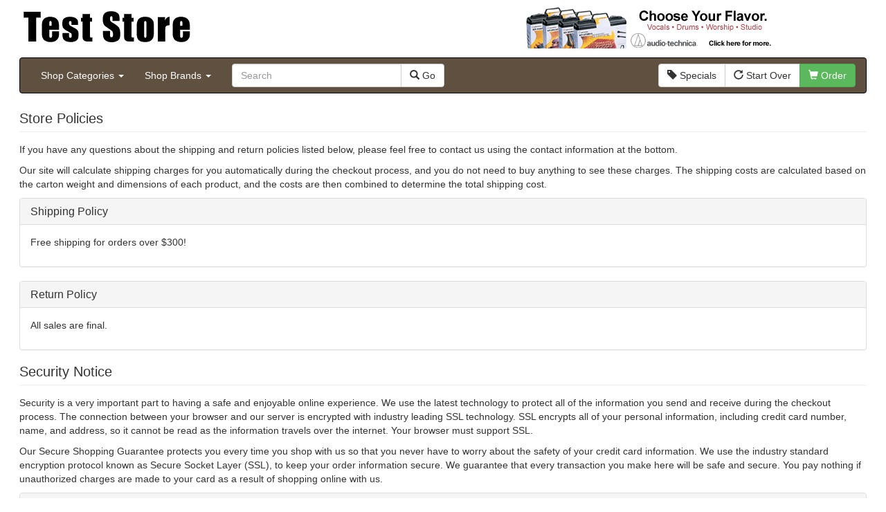

--- FILE ---
content_type: text/html; charset=iso-8859-1
request_url: https://pro-activetechnologies.com/policies.php
body_size: 55864
content:
<!doctype HTML>
<html>
<head>
	<meta charset="windows-1252" />
	<meta http-equiv="X-UA-Compatible" content="IE=edge" />
	<meta name="viewport" content="width=device-width, initial-scale=1" />
	<link rel="stylesheet" type="text/css" href="https://www.musicpayhost.com:8443/bootstrap/css/bootstrap.min.css" />
	<link rel="stylesheet" type="text/css" href="/includes/css/incMAIN_CSS.php">
	<link rel="stylesheet" type="text/css" href="/includes/css/store/r_1.css">
	<title>Advantage / PerformersGear.com: Store Policies</title>
	<meta name="description" content="We are one of the world's largest internet musical equipment companies. Our full-color, informative online catalog features a huge selection of top-names in guitar, bass, drums, keyboard, amplifiers, signal processors, recording equipment, and a wide range of essential gear for the stage and studio all at guaranteed best prices.">
	<meta name="keywords" content="acoustic, acoustic guitar, amplifier, applause, audio-technica, band, basix drums, bass, bass guitar, bass guitars, brasswind, cort, dean markley, digital, dj, dj gear, drum, electric guitar, equipment, fender, gear, gibraltar, gibson, guitar, guitars, guitar strings, hamer, harmonica, headphones, home recording, instrument, instruments, jamine, kiss guitars, les paul, lighting, martin, mic, microphone, midi, multitrack, music equipment, music gear, musical equipment, musician, musician's, pa, paul stanley">
	<script type="text/javascript" src="https://www.musicpayhost.com:8443/jquery/jquery-1.11.2.min.js"></script>
	<script type="text/javascript" src="https://www.musicpayhost.com:8443/jquery/jquery.cookie-1.4.1.min.js"></script>
	<script type="text/javascript" src="https://www.musicpayhost.com:8443/bootstrap/js/bootstrap.min.js"></script>

	<script type="text/javascript">
		
function tellError(msg, url, linenumber) {
	alert('Error message= '+msg+'\nURL= '+url+'\nLine Number= '+linenumber)
	return true
}


var IMGDIR_INTERFACE = "https://www.advantagewholesale.com/img/site/interface/"; // img interface dir

if (window.jQuery) {
	$(document).ready(function () {
		if ($('#helpButton').length)
			$('#helpButton').popover({ title: 'Help', content: function () { return $('#helpContent').html(); }, html: true, placement: 'bottom' });
	});
}

function viewHelp(pageCode, xferQs) {
	var url = "/help.php?page=" + pageCode + "&" + xferQs;
	window.open(url, "Help", "width=450,height=550,scrollbars=yes,toolbars=no");
}

function changeHomePage() {
	var url = "/inventory/department.php?classID=";
	var classID = homeRedirect.searchDeptCode[homeRedirect.searchDeptCode.selectedIndex].value;
	var tab = homeRedirect.tab.value;

	if (classID == "SITE") // send to home page
		window.location.href = "/?tab=" + tab;
	else // send to dept page
		window.location.href = url + classID + "&tab=" + tab;
}

function findMatchingIndex(select, value) {
	var index;

	for (j = 0; j < select.length; j++) {
		if (select[j].value == value) {
			index = j;
			break;
		}
	}
	return index;
}

function MM_preloadImages() { //v3.0
 var d = document;
 if (d.images) {
 	if (!d.MM_p)
 		d.MM_p = new Array();
	var i, j = d.MM_p.length, a = MM_preloadImages.arguments;
	for(i=0; i < a.length; i++)
		if (a[i].indexOf("#") != 0) {
			d.MM_p[j] = new Image;
			d.MM_p[j++].src = a[i];
		}
  }
}

function preloadImages() {
	return;
}

function turnImageOn(image) {
	var currImg = eval("document." + image);
	var onSrc = eval(image + "on.src");
	currImg.src = onSrc;
}

function turnImageOff(image) {
	var currImg = eval("document." + image);
	var offSrc = eval(image + ".src");
	currImg.src = offSrc;
}

function highlight(element) {
	element.focus();
	element.select();
}

function eraseValue(element) {
	element = eval(element);
	element.value = "";
}

function selectValidOptions(select) {
	for (i = 0; i < select.length; i++) {
		if (select[i].value != "") // select
			select[i].selected = true;
	}
}

function checkEmail(str) {
	var reg1 = /(@.*@)|(\.\.)|(@\.)|(\.@)|(^\.)/; // not valid
	var reg2 = /^.+\@(\[?)[a-zA-Z0-9\-\.]+\.([a-zA-Z]{2,4}|[0-9]{1,3})(\]?)$/; // valid

	if (!reg1.test(str) && reg2.test(str)) { // if syntax is valid
		return 1;
	}
  	else
  	 	return 0;
}

function checkUSZip(zip)
{
	var reg1 = /^[0-9]{5}$/;
	var reg2 = /^[0-9]{5}\-[0-9]{4}$/;

	if (!reg1.test(zip) && !reg2.test(zip)) // invalid
		return 1;
	else
		return 0;
}

function isNumeric(sText) {
	var validChars = "0123456789.";
	var isNumber = true;
	var c;

	for (i = 0; i < sText.length && isNumber == true; i++) {
		c = sText.charAt(i);
		if (validChars.indexOf(c) == -1) {
			isNumber = false;
		}
	}
	return isNumber;
}

function guestAlert() {
	alert("To access this part of Advantage / PerformersGear.com, please click the Apply link!");
}

function comingSoonAlert() {
	alert("This feature is coming soon!");
}

		function startOver(orderItemCount) {
			var url = "/?startover=1";

			if (orderItemCount > 0) {
				if (confirm("Are you sure you want to start over?\nDoing so will erase your current order.")) {
					window.location.href = url;
				}
			}
			else
				window.location.href = url;
		}

	</script>

</head>
<body>

<header>
	<div class="container">
		<div class="row">
			<div class="col-sm-7">
				<a href="/"><img id="hd-logo" src="/img/store/1.gif" class="img-responsive" alt=""></a>
			</div>
			<div id="hd-banner" class="col-sm-5">
				<a href="/inventory/catalog.php?classID=603"><img src="/img/banners/kitpak_ad.gif" class="img-responsive" alt=""></a>
			</div>
		</div>
	</div>

	<div class="container">
		<nav id="hd-departments" class="navbar navbar-default">
			<div class="container-fluid">
				<div class="navbar-header">
					<button type="button" class="navbar-toggle collapsed" data-toggle="collapse" data-target="#navbar" aria-expanded="false" aria-controls="navbar">
						<span class="sr-only">Toggle navigation</span>
						<span class="icon-bar"></span>
						<span class="icon-bar"></span>
						<span class="icon-bar"></span>
					</button>
					<span class="navbar-brand visible-xs-inline">Navigation</span>
				</div>
				<div id="navbar" class="navbar-collapse collapse">
					<ul class="nav navbar-nav">
						<li class="dropdown">
<a href="/" class="dropdown-toggle" data-toggle="dropdown" role="button" aria-expanded="false">Shop Categories <span class="caret"></span></a>
<ul class="dropdown-menu" role="menu">
<li class="dropdown-submenu"><a href="/inventory/department.php?classID=1">Guitar & Bass</a>
<ul class="dropdown-menu">
<li class="dropdown-submenu"><a href="#" class="nolink menu-lv-1">Electric Guitars</a>
<ul class="dropdown-menu">
<li><a href="/inventory/catalog.php?classID=6" class="menu-lv-2">Six String Electric</a></li>
<li><a href="/inventory/catalog.php?classID=5" class="menu-lv-2">Electric Packages</a></li>
</ul>
</li>
<li class="dropdown-submenu"><a href="#" class="nolink menu-lv-1">Bass Guitars</a>
<ul class="dropdown-menu">
<li><a href="/inventory/catalog.php?classID=857" class="menu-lv-2">Four String Bass</a></li>
<li><a href="/inventory/catalog.php?classID=859" class="menu-lv-2">Acoustic Bass</a></li>
<li><a href="/inventory/catalog.php?classID=860" class="menu-lv-2">Bass Packages</a></li>
</ul>
</li>
<li class="dropdown-submenu"><a href="#" class="nolink menu-lv-1">Acoustic Guitars</a>
<ul class="dropdown-menu">
<li><a href="/inventory/catalog.php?classID=11" class="menu-lv-2">Six String Acoustic</a></li>
<li><a href="/inventory/catalog.php?classID=12" class="menu-lv-2">Twelve String Acoustic</a></li>
<li><a href="/inventory/catalog.php?classID=13" class="menu-lv-2">Student Acoustic</a></li>
<li><a href="/inventory/catalog.php?classID=15" class="menu-lv-2">Classical</a></li>
<li><a href="/inventory/catalog.php?classID=14" class="menu-lv-2">Latin Acoustic</a></li>
<li><a href="/inventory/catalog.php?classID=1941" class="menu-lv-2">Acoustic Packages</a></li>
<li><a href="/inventory/catalog.php?classID=1954" class="menu-lv-2">Acoustic Pickups & Preamps</a></li>
</ul>
</li>
<li class="dropdown-submenu"><a href="#" class="nolink menu-lv-1">Acoustic-Electric Guitars</a>
<ul class="dropdown-menu">
<li><a href="/inventory/catalog.php?classID=18" class="menu-lv-2">Six String Acoustic-Electric</a></li>
<li><a href="/inventory/catalog.php?classID=19" class="menu-lv-2">Twelve String Acoustic-Electric</a></li>
</ul>
</li>
<li class="dropdown-submenu"><a href="#" class="nolink menu-lv-1">Guitar Accessories</a>
<ul class="dropdown-menu">
<li><a href="/inventory/catalog.php?classID=47" class="menu-lv-2">Picks</a></li>
<li><a href="/inventory/catalog.php?classID=45" class="menu-lv-2">Strings</a></li>
<li><a href="/inventory/catalog.php?classID=50" class="menu-lv-2">Tuners</a></li>
<li><a href="/inventory/catalog.php?classID=46" class="menu-lv-2">Slides & Capos</a></li>
<li><a href="/inventory/catalog.php?classID=1844" class="menu-lv-2">String Winders</a></li>
<li><a href="/inventory/catalog.php?classID=58" class="menu-lv-2">Cables</a></li>
<li><a href="/inventory/catalog.php?classID=48" class="menu-lv-2">Straps & Accessories</a></li>
<li><a href="/inventory/catalog.php?classID=51" class="menu-lv-2">Guitar Stands</a></li>
<li><a href="/inventory/catalog.php?classID=52" class="menu-lv-2">Cases</a></li>
<li><a href="/inventory/catalog.php?classID=53" class="menu-lv-2">Gig Bags</a></li>
<li><a href="/inventory/catalog.php?classID=54" class="menu-lv-2">Cleaning & Care</a></li>
<li><a href="/inventory/catalog.php?classID=59" class="menu-lv-2">Metronomes</a></li>
<li><a href="/inventory/catalog.php?classID=57" class="menu-lv-2">Microphones</a></li>
</ul>
</li>
<li class="dropdown-submenu"><a href="#" class="nolink menu-lv-1">Guitar Replacement Parts</a>
<ul class="dropdown-menu">
<li><a href="/inventory/catalog.php?classID=81" class="menu-lv-2">Repair Kits</a></li>
<li><a href="/inventory/catalog.php?classID=67" class="menu-lv-2">Pickups</a></li>
<li><a href="/inventory/catalog.php?classID=77" class="menu-lv-2">Saddles & Bridges</a></li>
<li><a href="/inventory/catalog.php?classID=70" class="menu-lv-2">Bridges & Stop T/P</a></li>
<li><a href="/inventory/catalog.php?classID=66" class="menu-lv-2">Pickguards</a></li>
<li><a href="/inventory/catalog.php?classID=868" class="menu-lv-2">Machine Heads</a></li>
<li><a href="/inventory/catalog.php?classID=870" class="menu-lv-2">Necks & Bodies</a></li>
<li><a href="/inventory/catalog.php?classID=862" class="menu-lv-2">Jacks</a></li>
<li><a href="/inventory/catalog.php?classID=78" class="menu-lv-2">Knobs</a></li>
<li><a href="/inventory/catalog.php?classID=863" class="menu-lv-2">Pots</a></li>
<li><a href="/inventory/catalog.php?classID=71" class="menu-lv-2">Nuts</a></li>
<li><a href="/inventory/catalog.php?classID=72" class="menu-lv-2">Pin Sets</a></li>
<li><a href="/inventory/catalog.php?classID=69" class="menu-lv-2">Tremolo</a></li>
<li><a href="/inventory/catalog.php?classID=68" class="menu-lv-2">Screws</a></li>
<li><a href="/inventory/catalog.php?classID=80" class="menu-lv-2">Control Plates</a></li>
</ul>
</li>
<li class="dropdown-submenu"><a href="#" class="nolink menu-lv-1">Bass Amps</a>
<ul class="dropdown-menu">
<li><a href="/inventory/catalog.php?classID=1985" class="menu-lv-2">Bass Heads</a></li>
<li><a href="/inventory/catalog.php?classID=1986" class="menu-lv-2">Bass Cabinets</a></li>
<li><a href="/inventory/catalog.php?classID=1987" class="menu-lv-2">Combos</a></li>
<li><a href="/inventory/catalog.php?classID=1988" class="menu-lv-2">Packages</a></li>
</ul>
</li>
<li class="dropdown-submenu"><a href="#" class="nolink menu-lv-1">Guitar Amps</a>
<ul class="dropdown-menu">
<li><a href="/inventory/catalog.php?classID=21" class="menu-lv-2">Heads</a></li>
<li><a href="/inventory/catalog.php?classID=22" class="menu-lv-2">Cabinets</a></li>
<li><a href="/inventory/catalog.php?classID=23" class="menu-lv-2">Combos</a></li>
<li><a href="/inventory/catalog.php?classID=33" class="menu-lv-2">Direct Boxes</a></li>
<li><a href="/inventory/catalog.php?classID=24" class="menu-lv-2">Half-Stacks</a></li>
<li><a href="/inventory/catalog.php?classID=32" class="menu-lv-2">Practice Amps</a></li>
<li><a href="/inventory/catalog.php?classID=28" class="menu-lv-2">Pre-Amps</a></li>
<li><a href="/inventory/catalog.php?classID=29" class="menu-lv-2">Power-Amps</a></li>
<li><a href="/inventory/catalog.php?classID=27" class="menu-lv-2">Mini-Amps</a></li>
</ul>
</li>
<li class="dropdown-submenu"><a href="#" class="nolink menu-lv-1">Guitar Effects</a>
<ul class="dropdown-menu">
<li><a href="/inventory/catalog.php?classID=35" class="menu-lv-2">Single</a></li>
<li><a href="/inventory/catalog.php?classID=36" class="menu-lv-2">Multi</a></li>
<li><a href="/inventory/catalog.php?classID=37" class="menu-lv-2">Rack</a></li>
<li><a href="/inventory/catalog.php?classID=38" class="menu-lv-2">Pedalboards</a></li>
<li><a href="/inventory/catalog.php?classID=41" class="menu-lv-2">Power Supplies</a></li>
<li><a href="/inventory/catalog.php?classID=42" class="menu-lv-2">Switch Boxes</a></li>
</ul>
</li>
</ul>
</li>
<li class="dropdown-submenu"><a href="/inventory/department.php?classID=1972">Amplifiers & Effects</a>
<ul class="dropdown-menu">
<li class="dropdown-submenu"><a href="#" class="nolink menu-lv-1">Guitar Amps</a>
<ul class="dropdown-menu">
<li><a href="/inventory/catalog.php?classID=1999" class="menu-lv-2">Guitar Heads</a></li>
<li><a href="/inventory/catalog.php?classID=2000" class="menu-lv-2">Guitar Cabinets</a></li>
<li><a href="/inventory/catalog.php?classID=2001" class="menu-lv-2">Guitar Combos</a></li>
<li><a href="/inventory/catalog.php?classID=2002" class="menu-lv-2">Guitar Amp Packages</a></li>
<li><a href="/inventory/catalog.php?classID=2012" class="menu-lv-2">Amp Stands</a></li>
</ul>
</li>
<li class="dropdown-submenu"><a href="#" class="nolink menu-lv-1">Bass Amps</a>
<ul class="dropdown-menu">
<li><a href="/inventory/catalog.php?classID=2005" class="menu-lv-2">Bass Heads</a></li>
<li><a href="/inventory/catalog.php?classID=2006" class="menu-lv-2">Bass Cabinets</a></li>
<li><a href="/inventory/catalog.php?classID=2007" class="menu-lv-2">Bass Combos</a></li>
<li><a href="/inventory/catalog.php?classID=2011" class="menu-lv-2">Bass Amp Accessories</a></li>
</ul>
</li>
<li class="dropdown-submenu"><a href="#" class="nolink menu-lv-1">Guitar Effects</a>
<ul class="dropdown-menu">
<li><a href="/inventory/catalog.php?classID=2013" class="menu-lv-2">Single</a></li>
<li><a href="/inventory/catalog.php?classID=2014" class="menu-lv-2">Multi</a></li>
<li><a href="/inventory/catalog.php?classID=2017" class="menu-lv-2">Power Supplies</a></li>
<li><a href="/inventory/catalog.php?classID=2091" class="menu-lv-2">Accesories</a></li>
</ul>
</li>
<li class="dropdown-submenu"><a href="#" class="nolink menu-lv-1">Bass Effects</a>
<ul class="dropdown-menu">
<li><a href="/inventory/catalog.php?classID=2113" class="menu-lv-2">Multi</a></li>
</ul>
</li>
<li class="dropdown-submenu"><a href="#" class="nolink menu-lv-1">Pedals and Switches</a>
<ul class="dropdown-menu">
<li><a href="/inventory/catalog.php?classID=2104" class="menu-lv-2">Footswitches</a></li>
</ul>
</li>
<li class="dropdown-submenu"><a href="#" class="nolink menu-lv-1">Mini & Headphone Amps</a>
<ul class="dropdown-menu">
<li><a href="/inventory/catalog.php?classID=2023" class="menu-lv-2">Mini-Amps</a></li>
</ul>
</li>
<li class="dropdown-submenu"><a href="#" class="nolink menu-lv-1">Vocal Effects</a>
<ul class="dropdown-menu">
<li><a href="/inventory/catalog.php?classID=2103" class="menu-lv-2">Multi</a></li>
</ul>
</li>
</ul>
</li>
<li class="dropdown-submenu"><a href="/inventory/department.php?classID=188">Drum & Percussion</a>
<ul class="dropdown-menu">
<li class="dropdown-submenu"><a href="#" class="nolink menu-lv-1">Acoustic Drums</a>
<ul class="dropdown-menu">
<li><a href="/inventory/catalog.php?classID=190" class="menu-lv-2">Drum Sets</a></li>
<li><a href="/inventory/catalog.php?classID=197" class="menu-lv-2">Junior Drum Sets</a></li>
<li><a href="/inventory/catalog.php?classID=196" class="menu-lv-2">Snare Drum Kits</a></li>
</ul>
</li>
<li class="dropdown-submenu"><a href="#" class="nolink menu-lv-1">Electronic/Drum Machines</a>
<ul class="dropdown-menu">
<li><a href="/inventory/catalog.php?classID=206" class="menu-lv-2">MIDI Controllers</a></li>
<li><a href="/inventory/catalog.php?classID=207" class="menu-lv-2">Cables & Interfaces</a></li>
</ul>
</li>
<li class="dropdown-submenu"><a href="#" class="nolink menu-lv-1">Drumheads</a>
<ul class="dropdown-menu">
<li><a href="/inventory/catalog.php?classID=808" class="menu-lv-2">Acoustic Drumheads</a></li>
</ul>
</li>
<li class="dropdown-submenu"><a href="#" class="nolink menu-lv-1">Cymbals</a>
<ul class="dropdown-menu">
<li><a href="/inventory/catalog.php?classID=225" class="menu-lv-2">Cymbals</a></li>
<li><a href="/inventory/catalog.php?classID=226" class="menu-lv-2">Ride</a></li>
<li><a href="/inventory/catalog.php?classID=227" class="menu-lv-2">Crash / Ride</a></li>
<li><a href="/inventory/catalog.php?classID=229" class="menu-lv-2">Hi-Hat</a></li>
<li><a href="/inventory/catalog.php?classID=223" class="menu-lv-2">Package</a></li>
</ul>
</li>
<li class="dropdown-submenu"><a href="#" class="nolink menu-lv-1">Drumsticks</a>
<ul class="dropdown-menu">
<li><a href="/inventory/catalog.php?classID=804" class="menu-lv-2">Drumsticks</a></li>
<li><a href="/inventory/catalog.php?classID=805" class="menu-lv-2">Brushes</a></li>
<li><a href="/inventory/catalog.php?classID=806" class="menu-lv-2">Misc. Sticks</a></li>
<li><a href="/inventory/catalog.php?classID=807" class="menu-lv-2">Accessories</a></li>
</ul>
</li>
<li class="dropdown-submenu"><a href="#" class="nolink menu-lv-1">World Percussion</a>
<ul class="dropdown-menu">
<li><a href="/inventory/catalog.php?classID=219" class="menu-lv-2">Tambourines</a></li>
<li><a href="/inventory/catalog.php?classID=212" class="menu-lv-2">Timbales</a></li>
<li><a href="/inventory/catalog.php?classID=214" class="menu-lv-2">Bells</a></li>
<li><a href="/inventory/catalog.php?classID=216" class="menu-lv-2">Shakers/Marcas</a></li>
<li><a href="/inventory/catalog.php?classID=215" class="menu-lv-2">Effect Percussion</a></li>
<li><a href="/inventory/catalog.php?classID=218" class="menu-lv-2">Kids / Educational</a></li>
</ul>
</li>
<li class="dropdown-submenu"><a href="#" class="nolink menu-lv-1">Orchestral</a>
<ul class="dropdown-menu">
<li><a href="/inventory/catalog.php?classID=246" class="menu-lv-2">Bell/Percussion Sets</a></li>
</ul>
</li>
<li class="dropdown-submenu"><a href="#" class="nolink menu-lv-1">Drum Hardware</a>
<ul class="dropdown-menu">
<li><a href="/inventory/catalog.php?classID=233" class="menu-lv-2">Pedals</a></li>
<li><a href="/inventory/catalog.php?classID=234" class="menu-lv-2">Drum Thrones</a></li>
<li><a href="/inventory/catalog.php?classID=235" class="menu-lv-2">Snare Stands</a></li>
<li><a href="/inventory/catalog.php?classID=236" class="menu-lv-2">Hi-Hat Stands</a></li>
<li><a href="/inventory/catalog.php?classID=237" class="menu-lv-2">Cymbal Stands</a></li>
<li><a href="/inventory/catalog.php?classID=238" class="menu-lv-2">Boom Cymbal Stands</a></li>
<li><a href="/inventory/catalog.php?classID=240" class="menu-lv-2">Racks</a></li>
</ul>
</li>
<li class="dropdown-submenu"><a href="#" class="nolink menu-lv-1">Replacement Parts</a>
<ul class="dropdown-menu">
<li><a href="/inventory/catalog.php?classID=823" class="menu-lv-2">Spare Parts</a></li>
</ul>
</li>
<li class="dropdown-submenu"><a href="#" class="nolink menu-lv-1">Drum Accessories</a>
<ul class="dropdown-menu">
<li><a href="/inventory/catalog.php?classID=261" class="menu-lv-2">Drum Cases</a></li>
<li><a href="/inventory/catalog.php?classID=260" class="menu-lv-2">Drum Gig Bags</a></li>
<li><a href="/inventory/catalog.php?classID=2123" class="menu-lv-2">Drum Keys & Tools</a></li>
<li><a href="/inventory/catalog.php?classID=256" class="menu-lv-2">Practice Pads</a></li>
<li><a href="/inventory/catalog.php?classID=266" class="menu-lv-2">Practice Tools</a></li>
<li><a href="/inventory/catalog.php?classID=258" class="menu-lv-2">Sound Shield</a></li>
<li><a href="/inventory/catalog.php?classID=264" class="menu-lv-2">Metronomes</a></li>
<li><a href="/inventory/catalog.php?classID=268" class="menu-lv-2">Microphones</a></li>
<li><a href="/inventory/catalog.php?classID=263" class="menu-lv-2">Headphones</a></li>
</ul>
</li>
</ul>
</li>
<li class="dropdown-submenu"><a href="/inventory/department.php?classID=137">Keyboards</a>
<ul class="dropdown-menu">
<li class="dropdown-submenu"><a href="#" class="nolink menu-lv-1">Keyboard Amps & Accessories</a>
<ul class="dropdown-menu">
<li><a href="/inventory/catalog.php?classID=167" class="menu-lv-2">Keyboard Pedals</a></li>
<li><a href="/inventory/catalog.php?classID=169" class="menu-lv-2">Stands & Benches</a></li>
<li><a href="/inventory/catalog.php?classID=171" class="menu-lv-2">Keyboard Cases</a></li>
<li><a href="/inventory/catalog.php?classID=172" class="menu-lv-2">Keyboard Gig Bags</a></li>
<li><a href="/inventory/catalog.php?classID=176" class="menu-lv-2">Metronomes</a></li>
</ul>
</li>
<li class="dropdown-submenu"><a href="#" class="nolink menu-lv-1">Cables</a>
<ul class="dropdown-menu">
<li><a href="/inventory/catalog.php?classID=180" class="menu-lv-2">MIDI</a></li>
<li><a href="/inventory/catalog.php?classID=178" class="menu-lv-2">Instrument</a></li>
<li><a href="/inventory/catalog.php?classID=179" class="menu-lv-2">Audio</a></li>
<li><a href="/inventory/catalog.php?classID=182" class="menu-lv-2">Accessories</a></li>
</ul>
</li>
</ul>
</li>
<li class="dropdown-submenu"><a href="/inventory/department.php?classID=598">Microphones</a>
<ul class="dropdown-menu">
<li class="dropdown-submenu"><a href="#" class="nolink menu-lv-1">Wired</a>
<ul class="dropdown-menu">
<li><a href="/inventory/catalog.php?classID=600" class="menu-lv-2">Vocal</a></li>
<li><a href="/inventory/catalog.php?classID=601" class="menu-lv-2">Instrument</a></li>
<li><a href="/inventory/catalog.php?classID=602" class="menu-lv-2">Percussion</a></li>
<li><a href="/inventory/catalog.php?classID=1971" class="menu-lv-2">Recording</a></li>
<li><a href="/inventory/catalog.php?classID=1967" class="menu-lv-2">Broadcast</a></li>
<li><a href="/inventory/catalog.php?classID=1966" class="menu-lv-2">Component</a></li>
<li><a href="/inventory/catalog.php?classID=603" class="menu-lv-2">Packages</a></li>
</ul>
</li>
<li class="dropdown-submenu"><a href="#" class="nolink menu-lv-1">Wireless</a>
<ul class="dropdown-menu">
<li><a href="/inventory/catalog.php?classID=605" class="menu-lv-2">Vocal Systems</a></li>
<li><a href="/inventory/catalog.php?classID=606" class="menu-lv-2">Instrument Systems</a></li>
<li><a href="/inventory/catalog.php?classID=2099" class="menu-lv-2">Handheld Mics</a></li>
<li><a href="/inventory/catalog.php?classID=607" class="menu-lv-2">Lavalier / Headset Mics</a></li>
<li><a href="/inventory/catalog.php?classID=609" class="menu-lv-2">Receivers & Body Packs</a></li>
<li><a href="/inventory/catalog.php?classID=610" class="menu-lv-2">Transmitters & Body Packs</a></li>
<li><a href="/inventory/catalog.php?classID=611" class="menu-lv-2">Wireless Components</a></li>
</ul>
</li>
<li class="dropdown-submenu"><a href="#" class="nolink menu-lv-1">Gooseneck</a>
<ul class="dropdown-menu">
<li><a href="/inventory/catalog.php?classID=1970" class="menu-lv-2">Conference / Podium</a></li>
</ul>
</li>
<li class="dropdown-submenu"><a href="#" class="nolink menu-lv-1">Stands</a>
<ul class="dropdown-menu">
<li><a href="/inventory/catalog.php?classID=2026" class="menu-lv-2">Straight Stands</a></li>
<li><a href="/inventory/catalog.php?classID=626" class="menu-lv-2">Boom Stands</a></li>
<li><a href="/inventory/catalog.php?classID=627" class="menu-lv-2">Boom Attachments</a></li>
<li><a href="/inventory/catalog.php?classID=625" class="menu-lv-2">Desk</a></li>
</ul>
</li>
<li class="dropdown-submenu"><a href="#" class="nolink menu-lv-1">Accessories</a>
<ul class="dropdown-menu">
<li><a href="/inventory/catalog.php?classID=614" class="menu-lv-2">Cables & Connectors</a></li>
<li><a href="/inventory/catalog.php?classID=615" class="menu-lv-2">Clips, Mounts & Holders</a></li>
<li><a href="/inventory/catalog.php?classID=617" class="menu-lv-2">Windscreens</a></li>
<li><a href="/inventory/catalog.php?classID=618" class="menu-lv-2">Filters</a></li>
<li><a href="/inventory/catalog.php?classID=621" class="menu-lv-2">Mic Mixers</a></li>
<li><a href="/inventory/catalog.php?classID=619" class="menu-lv-2">Phantom Power</a></li>
<li><a href="/inventory/catalog.php?classID=616" class="menu-lv-2">Goosenecks</a></li>
<li><a href="/inventory/catalog.php?classID=622" class="menu-lv-2">Cases</a></li>
<li><a href="/inventory/catalog.php?classID=2089" class="menu-lv-2">Vocal Effects</a></li>
</ul>
</li>
</ul>
</li>
<li class="dropdown-submenu"><a href="/inventory/department.php?classID=449">Live Sound</a>
<ul class="dropdown-menu">
<li class="dropdown-submenu"><a href="#" class="nolink menu-lv-1">Power Amps</a>
<ul class="dropdown-menu">
<li><a href="/inventory/catalog.php?classID=467" class="menu-lv-2">< 500 Watt</a></li>
<li><a href="/inventory/catalog.php?classID=468" class="menu-lv-2">500-1000 Watt</a></li>
<li><a href="/inventory/catalog.php?classID=469" class="menu-lv-2">1000+ Watt</a></li>
</ul>
</li>
<li class="dropdown-submenu"><a href="#" class="nolink menu-lv-1">PA Speakers</a>
<ul class="dropdown-menu">
<li><a href="/inventory/catalog.php?classID=461" class="menu-lv-2">Passive Speakers</a></li>
<li><a href="/inventory/catalog.php?classID=460" class="menu-lv-2">Active (Powered) Speakers</a></li>
<li><a href="/inventory/catalog.php?classID=462" class="menu-lv-2">Subwoofers</a></li>
<li><a href="/inventory/catalog.php?classID=464" class="menu-lv-2">Tweeters / Horns</a></li>
<li><a href="/inventory/catalog.php?classID=465" class="menu-lv-2">Components</a></li>
<li><a href="/inventory/catalog.php?classID=2078" class="menu-lv-2">Cases & Covers</a></li>
</ul>
</li>
<li class="dropdown-submenu"><a href="#" class="nolink menu-lv-1">Installed Speakers</a>
<ul class="dropdown-menu">
<li><a href="/inventory/catalog.php?classID=452" class="menu-lv-2">Surface Mountable</a></li>
<li><a href="/inventory/catalog.php?classID=451" class="menu-lv-2">In Wall/Ceiling</a></li>
<li><a href="/inventory/catalog.php?classID=453" class="menu-lv-2">Indoor/Outdoor</a></li>
<li><a href="/inventory/catalog.php?classID=1964" class="menu-lv-2">Mounting Hardware</a></li>
</ul>
</li>
<li class="dropdown-submenu"><a href="#" class="nolink menu-lv-1">Mixers</a>
<ul class="dropdown-menu">
<li><a href="/inventory/catalog.php?classID=457" class="menu-lv-2">Digital</a></li>
<li><a href="/inventory/catalog.php?classID=456" class="menu-lv-2">Analog</a></li>
<li><a href="/inventory/catalog.php?classID=458" class="menu-lv-2">Powered</a></li>
<li><a href="/inventory/catalog.php?classID=1958" class="menu-lv-2">Dustcovers & Cases</a></li>
<li><a href="/inventory/catalog.php?classID=1962" class="menu-lv-2">Rackmounts</a></li>
</ul>
</li>
<li class="dropdown-submenu"><a href="#" class="nolink menu-lv-1">Signal Processors</a>
<ul class="dropdown-menu">
<li><a href="/inventory/catalog.php?classID=471" class="menu-lv-2">Reverb, Delay & Other Effects</a></li>
<li><a href="/inventory/catalog.php?classID=477" class="menu-lv-2">Feedback Reduction</a></li>
<li><a href="/inventory/catalog.php?classID=482" class="menu-lv-2">Direct Boxes</a></li>
<li><a href="/inventory/catalog.php?classID=485" class="menu-lv-2">Test Equipment</a></li>
</ul>
</li>
<li class="dropdown-submenu"><a href="#" class="nolink menu-lv-1">Racks and Cases</a>
<ul class="dropdown-menu">
<li><a href="/inventory/catalog.php?classID=2081" class="menu-lv-2">Rack Accessories</a></li>
</ul>
</li>
<li class="dropdown-submenu"><a href="#" class="nolink menu-lv-1">Cables</a>
<ul class="dropdown-menu">
<li><a href="/inventory/catalog.php?classID=499" class="menu-lv-2">Speaker Cables</a></li>
<li><a href="/inventory/catalog.php?classID=498" class="menu-lv-2">Microphone Cables</a></li>
<li><a href="/inventory/catalog.php?classID=497" class="menu-lv-2">Instrument Cables</a></li>
<li><a href="/inventory/catalog.php?classID=500" class="menu-lv-2">Audio Cables</a></li>
<li><a href="/inventory/catalog.php?classID=501" class="menu-lv-2">MIDI Cables</a></li>
<li><a href="/inventory/catalog.php?classID=502" class="menu-lv-2">Accessories</a></li>
</ul>
</li>
<li class="dropdown-submenu"><a href="#" class="nolink menu-lv-1">Accessories</a>
<ul class="dropdown-menu">
<li><a href="/inventory/catalog.php?classID=490" class="menu-lv-2">Speaker Stands & Poles</a></li>
<li><a href="/inventory/catalog.php?classID=2027" class="menu-lv-2">Microphone Stands</a></li>
<li><a href="/inventory/catalog.php?classID=494" class="menu-lv-2">Music Stands</a></li>
<li><a href="/inventory/catalog.php?classID=491" class="menu-lv-2">Cases & Bags</a></li>
<li><a href="/inventory/catalog.php?classID=495" class="menu-lv-2">Power Conditioners</a></li>
<li><a href="/inventory/catalog.php?classID=493" class="menu-lv-2">Covers</a></li>
<li><a href="/inventory/catalog.php?classID=2079" class="menu-lv-2">Mounting Hardware</a></li>
<li><a href="/inventory/catalog.php?classID=2124" class="menu-lv-2">Lighting Stands</a></li>
</ul>
</li>
<li class="dropdown-submenu"><a href="#" class="nolink menu-lv-1">Headphones/Monitors</a>
<ul class="dropdown-menu">
<li><a href="/inventory/catalog.php?classID=865" class="menu-lv-2">Headphones</a></li>
<li><a href="/inventory/catalog.php?classID=1953" class="menu-lv-2">Wireless Monitors</a></li>
<li><a href="/inventory/catalog.php?classID=866" class="menu-lv-2">Headphone Junction</a></li>
</ul>
</li>
</ul>
</li>
<li class="dropdown-submenu"><a href="/inventory/department.php?classID=274">DJ & Club Gear</a>
<ul class="dropdown-menu">
<li class="dropdown-submenu"><a href="#" class="nolink menu-lv-1">DJ Mixers</a>
<ul class="dropdown-menu">
<li><a href="/inventory/catalog.php?classID=285" class="menu-lv-2">Battle</a></li>
</ul>
</li>
<li class="dropdown-submenu"><a href="#" class="nolink menu-lv-1">Accessories</a>
<ul class="dropdown-menu">
<li><a href="/inventory/catalog.php?classID=310" class="menu-lv-2">Headphones</a></li>
<li><a href="/inventory/catalog.php?classID=313" class="menu-lv-2">Stands & Clamps</a></li>
<li><a href="/inventory/catalog.php?classID=311" class="menu-lv-2">Power Conditoners</a></li>
<li><a href="/inventory/catalog.php?classID=319" class="menu-lv-2">Cases</a></li>
</ul>
</li>
<li class="dropdown-submenu"><a href="#" class="nolink menu-lv-1">Cables</a>
<ul class="dropdown-menu">
<li><a href="/inventory/catalog.php?classID=325" class="menu-lv-2">Audio</a></li>
<li><a href="/inventory/catalog.php?classID=326" class="menu-lv-2">Speaker</a></li>
<li><a href="/inventory/catalog.php?classID=327" class="menu-lv-2">Microphone</a></li>
<li><a href="/inventory/catalog.php?classID=328" class="menu-lv-2">Instrument</a></li>
<li><a href="/inventory/catalog.php?classID=329" class="menu-lv-2">MIDI</a></li>
<li><a href="/inventory/catalog.php?classID=330" class="menu-lv-2">Accessories</a></li>
</ul>
</li>
<li class="dropdown-submenu"><a href="#" class="nolink menu-lv-1">Stage Lighting</a>
<ul class="dropdown-menu">
<li><a href="/inventory/catalog.php?classID=2030" class="menu-lv-2">LED Par Cans</a></li>
<li><a href="/inventory/catalog.php?classID=2033" class="menu-lv-2">LED Bars/Panels</a></li>
<li><a href="/inventory/catalog.php?classID=294" class="menu-lv-2">Par Cans</a></li>
<li><a href="/inventory/catalog.php?classID=297" class="menu-lv-2">Pin Spot</a></li>
<li><a href="/inventory/catalog.php?classID=1965" class="menu-lv-2">Movers</a></li>
<li><a href="/inventory/catalog.php?classID=296" class="menu-lv-2">Follow Spots</a></li>
<li><a href="/inventory/catalog.php?classID=2036" class="menu-lv-2">Controllers</a></li>
</ul>
</li>
<li class="dropdown-submenu"><a href="#" class="nolink menu-lv-1">Effect Lighting</a>
<ul class="dropdown-menu">
<li><a href="/inventory/catalog.php?classID=301" class="menu-lv-2">Strobe</a></li>
<li><a href="/inventory/catalog.php?classID=303" class="menu-lv-2">Lasers</a></li>
<li><a href="/inventory/catalog.php?classID=305" class="menu-lv-2">Novelty</a></li>
</ul>
</li>
<li class="dropdown-submenu"><a href="#" class="nolink menu-lv-1">Other Effects</a>
<ul class="dropdown-menu">
<li><a href="/inventory/catalog.php?classID=307" class="menu-lv-2">Fog/Bubble Machines</a></li>
<li><a href="/inventory/catalog.php?classID=308" class="menu-lv-2">Mirror Balls & Motors</a></li>
</ul>
</li>
</ul>
</li>
<li class="dropdown-submenu"><a href="/inventory/department.php?classID=337">Recording & Pro Audio</a>
<ul class="dropdown-menu">
<li class="dropdown-submenu"><a href="#" class="nolink menu-lv-1">Mixers</a>
<ul class="dropdown-menu">
<li><a href="/inventory/catalog.php?classID=358" class="menu-lv-2">Digital & USB</a></li>
<li><a href="/inventory/catalog.php?classID=357" class="menu-lv-2">Analog</a></li>
</ul>
</li>
<li class="dropdown-submenu"><a href="#" class="nolink menu-lv-1">Signal Processors</a>
<ul class="dropdown-menu">
<li><a href="/inventory/catalog.php?classID=375" class="menu-lv-2">Reverb, Delay & Other Effects</a></li>
<li><a href="/inventory/catalog.php?classID=383" class="menu-lv-2">Feedback Reduction</a></li>
<li><a href="/inventory/catalog.php?classID=386" class="menu-lv-2">Direct Boxes</a></li>
<li><a href="/inventory/catalog.php?classID=387" class="menu-lv-2">Patch Bays</a></li>
<li><a href="/inventory/catalog.php?classID=381" class="menu-lv-2">Test Equipment</a></li>
<li><a href="/inventory/catalog.php?classID=388" class="menu-lv-2">Digital Peripherals</a></li>
<li><a href="/inventory/catalog.php?classID=2090" class="menu-lv-2">Mastering</a></li>
</ul>
</li>
<li class="dropdown-submenu"><a href="#" class="nolink menu-lv-1">Computer Hardware</a>
<ul class="dropdown-menu">
<li><a href="/inventory/catalog.php?classID=344" class="menu-lv-2">Audio Interfaces</a></li>
</ul>
</li>
<li class="dropdown-submenu"><a href="#" class="nolink menu-lv-1">Headphones & Monitors</a>
<ul class="dropdown-menu">
<li><a href="/inventory/catalog.php?classID=362" class="menu-lv-2">Active (Powered) Monitors</a></li>
<li><a href="/inventory/catalog.php?classID=361" class="menu-lv-2">Headphones</a></li>
<li><a href="/inventory/catalog.php?classID=365" class="menu-lv-2">Headphone Junction</a></li>
</ul>
</li>
<li class="dropdown-submenu"><a href="#" class="nolink menu-lv-1">Accessories</a>
<ul class="dropdown-menu">
<li><a href="/inventory/catalog.php?classID=414" class="menu-lv-2">Cases</a></li>
<li><a href="/inventory/catalog.php?classID=412" class="menu-lv-2">Stands</a></li>
<li><a href="/inventory/catalog.php?classID=415" class="menu-lv-2">Gig Bags</a></li>
</ul>
</li>
<li class="dropdown-submenu"><a href="#" class="nolink menu-lv-1">Cables</a>
<ul class="dropdown-menu">
<li><a href="/inventory/catalog.php?classID=441" class="menu-lv-2">Speaker Cables</a></li>
<li><a href="/inventory/catalog.php?classID=438" class="menu-lv-2">Microphone Cables</a></li>
<li><a href="/inventory/catalog.php?classID=435" class="menu-lv-2">Instrument Cables</a></li>
<li><a href="/inventory/catalog.php?classID=437" class="menu-lv-2">MIDI Cables</a></li>
<li><a href="/inventory/catalog.php?classID=439" class="menu-lv-2">Accessories</a></li>
<li><a href="/inventory/catalog.php?classID=442" class="menu-lv-2">Power Condtioner</a></li>
</ul>
</li>
</ul>
</li>
<li class="dropdown-submenu"><a href="/inventory/department.php?classID=635">Band</a>
<ul class="dropdown-menu">
<li class="dropdown-submenu"><a href="#" class="nolink menu-lv-1">Brass</a>
<ul class="dropdown-menu">
<li><a href="/inventory/catalog.php?classID=639" class="menu-lv-2">Trumpet</a></li>
<li><a href="/inventory/catalog.php?classID=637" class="menu-lv-2">Trombone</a></li>
<li><a href="/inventory/catalog.php?classID=642" class="menu-lv-2">Bugle</a></li>
<li><a href="/inventory/catalog.php?classID=643" class="menu-lv-2">Flugelhorn</a></li>
<li><a href="/inventory/catalog.php?classID=640" class="menu-lv-2">Pocket Trumpet</a></li>
<li><a href="/inventory/catalog.php?classID=644" class="menu-lv-2">French Horn</a></li>
</ul>
</li>
<li class="dropdown-submenu"><a href="#" class="nolink menu-lv-1">Woodwind</a>
<ul class="dropdown-menu">
<li><a href="/inventory/catalog.php?classID=647" class="menu-lv-2">Clarinet</a></li>
<li><a href="/inventory/catalog.php?classID=646" class="menu-lv-2">Flute</a></li>
<li><a href="/inventory/catalog.php?classID=648" class="menu-lv-2">Alto Sax</a></li>
<li><a href="/inventory/catalog.php?classID=649" class="menu-lv-2">Tenor Sax</a></li>
<li><a href="/inventory/catalog.php?classID=650" class="menu-lv-2">Soprano Sax</a></li>
</ul>
</li>
<li class="dropdown-submenu"><a href="#" class="nolink menu-lv-1">Other Band Instruments</a>
<ul class="dropdown-menu">
<li><a href="/inventory/catalog.php?classID=671" class="menu-lv-2">Recorders</a></li>
<li><a href="/inventory/catalog.php?classID=1956" class="menu-lv-2">Harmonicas</a></li>
</ul>
</li>
<li class="dropdown-submenu"><a href="#" class="nolink menu-lv-1">Band Accessories</a>
<ul class="dropdown-menu">
<li><a href="/inventory/catalog.php?classID=661" class="menu-lv-2">Music Stands</a></li>
<li><a href="/inventory/catalog.php?classID=654" class="menu-lv-2">Cases</a></li>
<li><a href="/inventory/catalog.php?classID=656" class="menu-lv-2">Gig Bags</a></li>
<li><a href="/inventory/catalog.php?classID=666" class="menu-lv-2">Tuners</a></li>
<li><a href="/inventory/catalog.php?classID=658" class="menu-lv-2">Reeds</a></li>
<li><a href="/inventory/catalog.php?classID=655" class="menu-lv-2">Cleaning & Care</a></li>
<li><a href="/inventory/catalog.php?classID=667" class="menu-lv-2">Marching</a></li>
<li><a href="/inventory/catalog.php?classID=669" class="menu-lv-2">Metronomes</a></li>
<li><a href="/inventory/catalog.php?classID=663" class="menu-lv-2">Microphones</a></li>
</ul>
</li>
</ul>
</li>
<li class="dropdown-submenu"><a href="/inventory/department.php?classID=677">Orchestra</a>
<ul class="dropdown-menu">
<li class="dropdown-submenu"><a href="#" class="nolink menu-lv-1">Stringed Instruments</a>
<ul class="dropdown-menu">
<li><a href="/inventory/catalog.php?classID=679" class="menu-lv-2">Violin</a></li>
</ul>
</li>
<li class="dropdown-submenu"><a href="#" class="nolink menu-lv-1">Orchestra Accessories</a>
<ul class="dropdown-menu">
<li><a href="/inventory/catalog.php?classID=694" class="menu-lv-2">Tuning</a></li>
<li><a href="/inventory/catalog.php?classID=695" class="menu-lv-2">Orchestra Pick-Ups</a></li>
<li><a href="/inventory/catalog.php?classID=685" class="menu-lv-2">Rosin</a></li>
<li><a href="/inventory/catalog.php?classID=687" class="menu-lv-2">Orchestra Cases</a></li>
<li><a href="/inventory/catalog.php?classID=686" class="menu-lv-2">Orchestra Bags & Covers</a></li>
<li><a href="/inventory/catalog.php?classID=689" class="menu-lv-2">Music Stands</a></li>
<li><a href="/inventory/catalog.php?classID=696" class="menu-lv-2">Metronomes</a></li>
<li><a href="/inventory/catalog.php?classID=690" class="menu-lv-2">Microphones</a></li>
</ul>
</li>
</ul>
</li>
<li class="dropdown-submenu"><a href="/inventory/department.php?classID=706">World & Folk</a>
<ul class="dropdown-menu">
<li class="dropdown-submenu"><a href="#" class="nolink menu-lv-1">Stringed Instruments</a>
<ul class="dropdown-menu">
<li><a href="/inventory/catalog.php?classID=709" class="menu-lv-2">Mandolin</a></li>
<li><a href="/inventory/catalog.php?classID=710" class="menu-lv-2">Ukulele</a></li>
<li><a href="/inventory/catalog.php?classID=708" class="menu-lv-2">Banjo</a></li>
<li><a href="/inventory/catalog.php?classID=712" class="menu-lv-2">Latin Guitar</a></li>
<li><a href="/inventory/catalog.php?classID=713" class="menu-lv-2">Autoharp</a></li>
<li><a href="/inventory/catalog.php?classID=711" class="menu-lv-2">Resonator</a></li>
</ul>
</li>
<li class="dropdown-submenu"><a href="#" class="nolink menu-lv-1">Wind Instruments</a>
<ul class="dropdown-menu">
<li><a href="/inventory/catalog.php?classID=716" class="menu-lv-2">Harmonicas</a></li>
<li><a href="/inventory/catalog.php?classID=717" class="menu-lv-2">Recorders</a></li>
</ul>
</li>
<li class="dropdown-submenu"><a href="#" class="nolink menu-lv-1">Accordions</a>
<ul class="dropdown-menu">
<li><a href="/inventory/catalog.php?classID=1957" class="menu-lv-2">Melodicas</a></li>
</ul>
</li>
<li class="dropdown-submenu"><a href="#" class="nolink menu-lv-1">World & Folk Accessories</a>
<ul class="dropdown-menu">
<li><a href="/inventory/catalog.php?classID=725" class="menu-lv-2">World & Folk Cases</a></li>
<li><a href="/inventory/catalog.php?classID=727" class="menu-lv-2">World & Folk Gig Bags</a></li>
<li><a href="/inventory/catalog.php?classID=729" class="menu-lv-2">Picks</a></li>
<li><a href="/inventory/catalog.php?classID=732" class="menu-lv-2">World & Folk Strings</a></li>
<li><a href="/inventory/catalog.php?classID=1955" class="menu-lv-2">Tuners</a></li>
<li><a href="/inventory/catalog.php?classID=2120" class="menu-lv-2">Slides & Capos</a></li>
<li><a href="/inventory/catalog.php?classID=730" class="menu-lv-2">Accordion Straps</a></li>
</ul>
</li>
</ul>
</li>
<li class="dropdown-submenu"><a href="/inventory/department.php?classID=528">Consumer Electronics</a>
<ul class="dropdown-menu">
<li class="dropdown-submenu"><a href="#" class="nolink menu-lv-1">Monitors & Headphones</a>
<ul class="dropdown-menu">
<li><a href="/inventory/catalog.php?classID=552" class="menu-lv-2">Headphones</a></li>
</ul>
</li>
</ul>
</li>
<li class="dropdown-submenu"><a href="/inventory/department.php?classID=764">Closeouts</a>
<ul class="dropdown-menu">
<li class="dropdown-submenu"><a href="#" class="nolink menu-lv-1">Guitar</a>
<ul class="dropdown-menu">
<li><a href="/inventory/catalog.php?classID=767" class="menu-lv-2">Acoustic</a></li>
<li><a href="/inventory/catalog.php?classID=769" class="menu-lv-2">Accessories</a></li>
</ul>
</li>
<li class="dropdown-submenu"><a href="#" class="nolink menu-lv-1">Drums & Percussion</a>
<ul class="dropdown-menu">
<li><a href="/inventory/catalog.php?classID=782" class="menu-lv-2">Accessories</a></li>
</ul>
</li>
<li class="dropdown-submenu"><a href="#" class="nolink menu-lv-1">Live Sound</a>
<ul class="dropdown-menu">
<li><a href="/inventory/catalog.php?classID=796" class="menu-lv-2">Accessories</a></li>
</ul>
</li>
</ul>
</li>
<li class="dropdown-submenu"><a href="/inventory/department.php?classID=757">Display Products</a>
<ul class="dropdown-menu">
<li class="dropdown-submenu"><a href="#" class="nolink menu-lv-1">Instrument Display</a>
<ul class="dropdown-menu">
<li><a href="/inventory/catalog.php?classID=759" class="menu-lv-2">Guitar</a></li>
</ul>
</li>
</ul>
</li>
</ul>
</li>
<li class="dropdown">
<a href="/" class="dropdown-toggle" data-toggle="dropdown" role="button" aria-expanded="false">Shop Brands <span class="caret"></span></a>
<ul class="dropdown-menu" role="menu">
<li class="dropdown-submenu"><a href="#">A</a>
<ul class="dropdown-menu">
<li><a href="/inventory/catalog.php?classID=&brandID=252">ADVANTAGE</a></li>
<li><a href="/inventory/catalog.php?classID=&brandID=303">ALLEN-HEATH</a></li>
<li><a href="/inventory/catalog.php?classID=&brandID=7">AMATI</a></li>
<li><a href="/inventory/catalog.php?classID=&brandID=306">AMPEG</a></li>
<li><a href="/inventory/catalog.php?classID=&brandID=10">ATTACK</a></li>
<li><a href="/inventory/catalog.php?classID=&brandID=11">AUDIO-TECHNICA</a></li>
<li><a href="/inventory/catalog.php?classID=&brandID=12">AUSTIN CITY</a></li>
</ul>
</li>
<li class="dropdown-submenu"><a href="#">B</a>
<ul class="dropdown-menu">
<li><a href="/inventory/catalog.php?classID=&brandID=14">BASIX</a></li>
<li><a href="/inventory/catalog.php?classID=&brandID=326">BELCAT</a></li>
<li><a href="/inventory/catalog.php?classID=&brandID=298">BLIZZARD LIGHTING</a></li>
</ul>
</li>
<li class="dropdown-submenu"><a href="#">C</a>
<ul class="dropdown-menu">
<li><a href="/inventory/catalog.php?classID=&brandID=314">CANVAS GUITARS</a></li>
<li><a href="/inventory/catalog.php?classID=&brandID=325">CARAYA</a></li>
<li><a href="/inventory/catalog.php?classID=&brandID=23">CHICAGO BLUES</a></li>
<li><a href="/inventory/catalog.php?classID=&brandID=323">CONQUEST</a></li>
<li><a href="/inventory/catalog.php?classID=&brandID=27">CRYBABY&reg;</a></li>
</ul>
</li>
<li class="dropdown-submenu"><a href="#">D</a>
<ul class="dropdown-menu">
<li><a href="/inventory/catalog.php?classID=&brandID=29">D'ADDARIO</a></li>
<li><a href="/inventory/catalog.php?classID=&brandID=31">DEAN MARKLEY</a></li>
<li><a href="/inventory/catalog.php?classID=&brandID=33">DI PALO</a></li>
<li><a href="/inventory/catalog.php?classID=&brandID=58">DUNLOP</a></li>
</ul>
</li>
<li class="dropdown-submenu"><a href="#">E</a>
<ul class="dropdown-menu">
<li><a href="/inventory/catalog.php?classID=&brandID=261">ELECA</a></li>
<li><a href="/inventory/catalog.php?classID=&brandID=34">ELECTRO-VOICE&reg;</a></li>
<li><a href="/inventory/catalog.php?classID=&brandID=319">EMPEROR</a></li>
</ul>
</li>
<li class="dropdown-submenu"><a href="#">F</a>
<ul class="dropdown-menu">
<li><a href="/inventory/catalog.php?classID=&brandID=328">FOR DUMMIES</a></li>
<li><a href="/inventory/catalog.php?classID=&brandID=39">FURMAN</a></li>
</ul>
</li>
<li class="dropdown-submenu"><a href="#">G</a>
<ul class="dropdown-menu">
<li><a href="/inventory/catalog.php?classID=&brandID=40">GEMINI&reg;</a></li>
<li><a href="/inventory/catalog.php?classID=&brandID=41">GIBRALTAR</a></li>
<li><a href="/inventory/catalog.php?classID=&brandID=42">GIBSON</a></li>
</ul>
</li>
<li class="dropdown-submenu"><a href="#">H</a>
<ul class="dropdown-menu">
<li><a href="/inventory/catalog.php?classID=&brandID=49">HERCO&reg;</a></li>
<li><a href="/inventory/catalog.php?classID=&brandID=51">HONDO</a></li>
</ul>
</li>
<li class="dropdown-submenu"><a href="#">K</a>
<ul class="dropdown-menu">
<li><a href="/inventory/catalog.php?classID=&brandID=60">KACES</a></li>
<li><a href="/inventory/catalog.php?classID=&brandID=62">KAY</a></li>
<li><a href="/inventory/catalog.php?classID=&brandID=63">KYSER&reg;</a></li>
</ul>
</li>
<li class="dropdown-submenu"><a href="#">L</a>
<ul class="dropdown-menu">
<li><a href="/inventory/catalog.php?classID=&brandID=64">LEEDER&trade;</a></li>
<li><a href="/inventory/catalog.php?classID=&brandID=66">LM</a></li>
</ul>
</li>
<li class="dropdown-submenu"><a href="#">M</a>
<ul class="dropdown-menu">
<li><a href="/inventory/catalog.php?classID=&brandID=300">MACKIE</a></li>
<li><a href="/inventory/catalog.php?classID=&brandID=72">MBT&reg;</a></li>
<li><a href="/inventory/catalog.php?classID=&brandID=74">MIGHTYMITE</a></li>
<li><a href="/inventory/catalog.php?classID=&brandID=76">MORLEY®</a></li>
<li><a href="/inventory/catalog.php?classID=&brandID=79">MXR&reg;</a></li>
</ul>
</li>
<li class="dropdown-submenu"><a href="#">O</a>
<ul class="dropdown-menu">
<li><a href="/inventory/catalog.php?classID=&brandID=83">OSCAR SCHMIDT</a></li>
</ul>
</li>
<li class="dropdown-submenu"><a href="#">P</a>
<ul class="dropdown-menu">
<li><a href="/inventory/catalog.php?classID=&brandID=87">PERFEKTION</a></li>
<li><a href="/inventory/catalog.php?classID=&brandID=89">PICKS BY THE POUND</a></li>
<li><a href="/inventory/catalog.php?classID=&brandID=91">PRO CADDY RAX</a></li>
<li><a href="/inventory/catalog.php?classID=&brandID=93">PRO-MARK&reg;</a></li>
<li><a href="/inventory/catalog.php?classID=&brandID=95">PYRAMID</a></li>
</ul>
</li>
<li class="dropdown-submenu"><a href="#">Q</a>
<ul class="dropdown-menu">
<li><a href="/inventory/catalog.php?classID=&brandID=294">QSC</a></li>
<li><a href="/inventory/catalog.php?classID=&brandID=96">QWIKTIME</a></li>
<li><a href="/inventory/catalog.php?classID=&brandID=97">QWIKTUNE</a></li>
</ul>
</li>
<li class="dropdown-submenu"><a href="#">R</a>
<ul class="dropdown-menu">
<li><a href="/inventory/catalog.php?classID=&brandID=99">REMO</a></li>
<li><a href="/inventory/catalog.php?classID=&brandID=100">RHINO&reg;</a></li>
<li><a href="/inventory/catalog.php?classID=&brandID=253">RICO ROYAL</a></li>
<li><a href="/inventory/catalog.php?classID=&brandID=101">RICO&reg;</a></li>
</ul>
</li>
<li class="dropdown-submenu"><a href="#">S</a>
<ul class="dropdown-menu">
<li><a href="/inventory/catalog.php?classID=&brandID=107">S101</a></li>
<li><a href="/inventory/catalog.php?classID=&brandID=112">SEIKO&reg;</a></li>
<li><a href="/inventory/catalog.php?classID=&brandID=229">SHURE</a></li>
<li><a href="/inventory/catalog.php?classID=&brandID=113">SIGNAL FLEX</a></li>
<li><a href="/inventory/catalog.php?classID=&brandID=118">STICK HANDLER&trade;</a></li>
</ul>
</li>
<li class="dropdown-submenu"><a href="#">T</a>
<ul class="dropdown-menu">
<li><a href="/inventory/catalog.php?classID=&brandID=121">TASTEE REEDS&trade;</a></li>
<li><a href="/inventory/catalog.php?classID=&brandID=123">TKL&reg;</a></li>
</ul>
</li>
<li class="dropdown-submenu"><a href="#">U</a>
<ul class="dropdown-menu">
<li><a href="/inventory/catalog.php?classID=&brandID=127">ULTRA</a></li>
</ul>
</li>
<li class="dropdown-submenu"><a href="#">V</a>
<ul class="dropdown-menu">
<li><a href="/inventory/catalog.php?classID=&brandID=131">VIC FIRTH&reg;</a></li>
</ul>
</li>
</ul>
</li>
					</ul>
					<form id="hd-search-form" method="post" action="" class="navbar-form navbar-left" role="search">
						<div id="hd-search" class="input-group">
							<input type="text" name="searchKeywords" class="form-control" placeholder="Search">
							<span class="input-group-btn">
								<button class="btn btn-default" type="submit"><span class="glyphicon glyphicon-search" aria-hidden="true"></span> Go</button>
							</span>
						</div>
						<input type="hidden" name="searchDeptCode" value="SITE">
						<input type="hidden" name="doSearch" value="1">
					</form>
					<div class="navbar-right btn-group" role="group">
												<a href="/inventory/specials.php" class="btn btn-default navbar-btn" role="button"><span class="glyphicon glyphicon-tag" aria-hidden="true"></span> Specials</a>
												<a href="#" class="btn btn-default navbar-btn" role="button" onClick="startOver();"><span class="glyphicon glyphicon-repeat" aria-hidden="true"></span> Start Over</a>
						<!--a href="javascript:viewHelp('CC_POLICIES','');" class="btn btn-default navbar-btn" role="button"><span class="glyphicon glyphicon-question-sign" aria-hidden="true"></span> Help</a-->
						<a href="/order/order.php" class="btn btn-success navbar-btn" role="button"><span class="glyphicon glyphicon-shopping-cart" aria-hidden="true"></span> Order</a>
					</div>
					<!--div class="navbar-right" style="padding: 12px;">
						
<div id="google_translate_element"></div><script type="text/javascript">
function googleTranslateElementInit() {
  new google.translate.TranslateElement({pageLanguage: 'en', includedLanguages: 'ar,cs,de,el,es,fa,fr,hi,it,iw,ja,ko,nl,pl,pt,ru,th,tl,tr,zh-CN,zh-TW', layout: google.translate.TranslateElement.InlineLayout.SIMPLE}, 'google_translate_element');
}
</script><script type="text/javascript" src="//translate.google.com/translate_a/element.js?cb=googleTranslateElementInit"></script>
						</div-->
				</div>
			</div>
		</nav>
	</div>
</header>

<div class="container">
<h1 class="heading">Store Policies</h1>
<p>If you have any questions about the shipping and return policies listed below, please feel free to contact us using the contact information at the bottom.</p>
<p>Our site will calculate shipping charges for you automatically during the checkout process, and you do not need to buy anything to see these charges. The shipping costs are calculated based on the carton weight and dimensions of each product, and the costs are then combined to determine the total shipping cost.</p>
<div class="panel panel-default">
	<div class="panel-heading">
		<h3 class="panel-title">Shipping Policy</h3>
	</div>
	<div class="panel-body">
		<p>Free shipping for orders over $300!</p>
	</div>
</div>
<div class="panel panel-default">
	<div class="panel-heading">
		<h3 class="panel-title">Return Policy</h3>
	</div>
	<div class="panel-body">
		<p>All sales are final.</p>
	</div>
</div>
<h2 class="heading">Security Notice</h2>
<p>Security is a very important part to having a safe and enjoyable online experience. We use the latest technology to protect all of the information you send and receive during the checkout process. The connection between your browser and our server is encrypted with industry leading SSL technology. SSL encrypts all of your personal information, including credit card number, name, and address, so it cannot be read as the information travels over the internet. Your browser must support SSL.</p>
<p>Our Secure Shopping Guarantee protects you every time you shop with us so that you never have to worry about the safety of your credit card information. We use the industry standard encryption protocol known as Secure Socket Layer (SSL), to keep your order information secure. We guarantee that every transaction you make here will be safe and secure. You pay nothing if unauthorized charges are made to your card as a result of shopping online with us.</p>
<div class="panel panel-default">
	<div class="panel-heading">
		<h3 class="panel-title">Guarantee Details</h3>
	</div>
	<div class="panel-body">
		<p>Under the Fair Credit Billing Act, your bank cannot hold you liable for more than $50 of fraudulent charges. If your bank does hold you liable for any of this $50, we will cover the entire liability for you, up to the full $50. We will cover this liability only if the unauthorized use of your credit card resulted through no fault of your own from purchases made on our site while using our secure servers. Should any unauthorized charges appear on your credit card as a result of shopping here you must notify your credit card provider in accordance with its reporting rules and procedures.</p>
	</div>
</div>
<p>Thank you for shopping with us!</p>

</div>

<footer>
	<div class="container">
		<div class="row">
			<div class="col-sm-4">
				<h4>Information</h4>
				<ul class="list-unstyled">
					<li><a href="/contact_us.php">Contact Us</a></li>
<li><a href="/info.php?pageID=1">About Us</a></li>
<li><a href="/info.php?pageID=3">Test Page</a></li>
<li><a href="/info.php?pageID=2">It's a &quot;Test&quot; Page</a></li>
<li><a href="/policies.php">Store Policies</a></li>

<li><a href="http://www.advantagewholesale.com" target="_blank">Store Website</a></li><li><a href="/inventory/search.php">Advanced Item Search</a></li>				</ul>
			</div>
			<div class="col-sm-4">
				<h4>Locations</h4>
				<h5 class="location-name">Advantage Wholesale</h5>3315 N. Ridge Avenue<br />Arlington Heights, IL  60004<br />Phone: 855-518-4327<br /><a href="http://maps.google.com/maps?q=3315+N.+Ridge+Avenue%2C+Arlington+Heights%2C+IL+60004" target="_blank">Store Map</a><br />			</div>
			<div class="col-sm-4">
				<h4>Hours</h4>
				<div class="table-responsive">
<table class="table table-condensed">
<tbody>
<tr><th scope="row">Sunday:</th><td><i>Closed</i></td></tr>
<tr><th scope="row">Monday:</th><td>9:00 - 6:00</td></tr>
<tr><th scope="row">Tuesday:</th><td>9:00 - 6:00</td></tr>
<tr><th scope="row">Wednesday:</th><td>9:00 - 6:00</td></tr>
<tr><th scope="row">Thursday:</th><td>9:00 - 6:00</td></tr>
<tr><th scope="row">Friday:</th><td>9:00 - 6:00</td></tr>
<tr><th scope="row">Saturday:</th><td><i>Closed</i></td></tr>
</tbody>
</table>
</div>			</div>
		</div>
		<div class="copyright-top"></div>
		<div class="copyright small">
			<p>&copy;2002-2026&nbsp;<a href="http://www.cutting-edgesolutions.com/" target="_blank">Cutting-Edge Solutions</a> / <a href="http://www.pro-activewebsites.com/" target="_blank">Pro-Active Websites</a>. All Rights Reserved.</p>
		</div>
	</div>
</footer>

</body>
</html>

--- FILE ---
content_type: text/css
request_url: https://pro-activetechnologies.com/includes/css/store/r_1.css
body_size: 348
content:
/*
	$Id$

	To customize the colors of this store, replace all instances of #605040 (primary color),
	#d2c3ac (primary background color), and #e1d4c3 (secondary background color) with your
	preferred colors.
*/

a {
	color: #605040;
}

h1.welcome,
h2.welcome {
	color: #605040;
}

#hd-departments {
	background-color: #605040;
	border-color: #000;
}